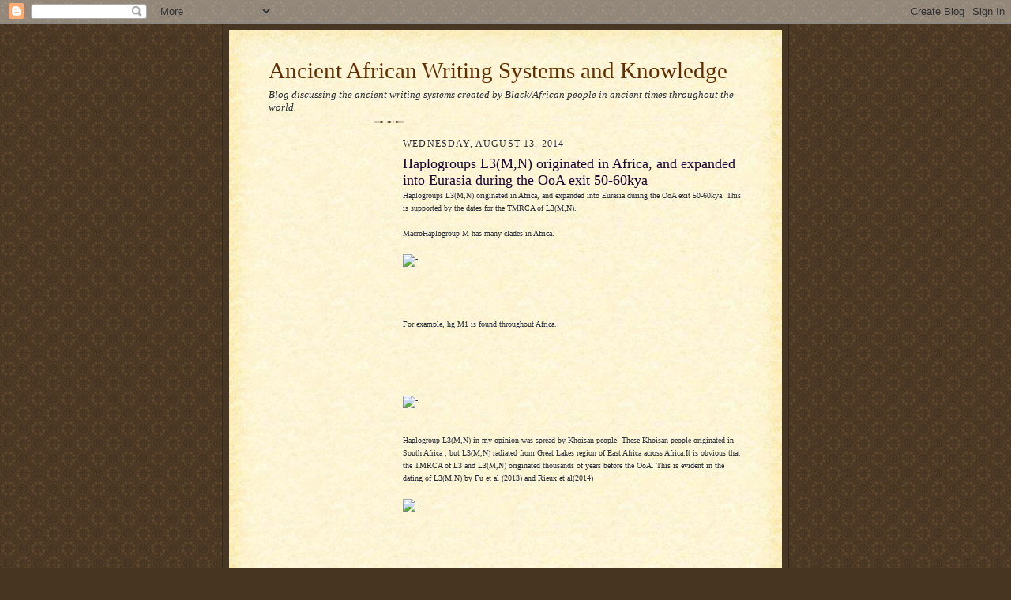

--- FILE ---
content_type: text/html; charset=utf-8
request_url: https://www.google.com/recaptcha/api2/aframe
body_size: 268
content:
<!DOCTYPE HTML><html><head><meta http-equiv="content-type" content="text/html; charset=UTF-8"></head><body><script nonce="8SJi1HwMRl7WLc_ZEmHZxA">/** Anti-fraud and anti-abuse applications only. See google.com/recaptcha */ try{var clients={'sodar':'https://pagead2.googlesyndication.com/pagead/sodar?'};window.addEventListener("message",function(a){try{if(a.source===window.parent){var b=JSON.parse(a.data);var c=clients[b['id']];if(c){var d=document.createElement('img');d.src=c+b['params']+'&rc='+(localStorage.getItem("rc::a")?sessionStorage.getItem("rc::b"):"");window.document.body.appendChild(d);sessionStorage.setItem("rc::e",parseInt(sessionStorage.getItem("rc::e")||0)+1);localStorage.setItem("rc::h",'1768096756371');}}}catch(b){}});window.parent.postMessage("_grecaptcha_ready", "*");}catch(b){}</script></body></html>